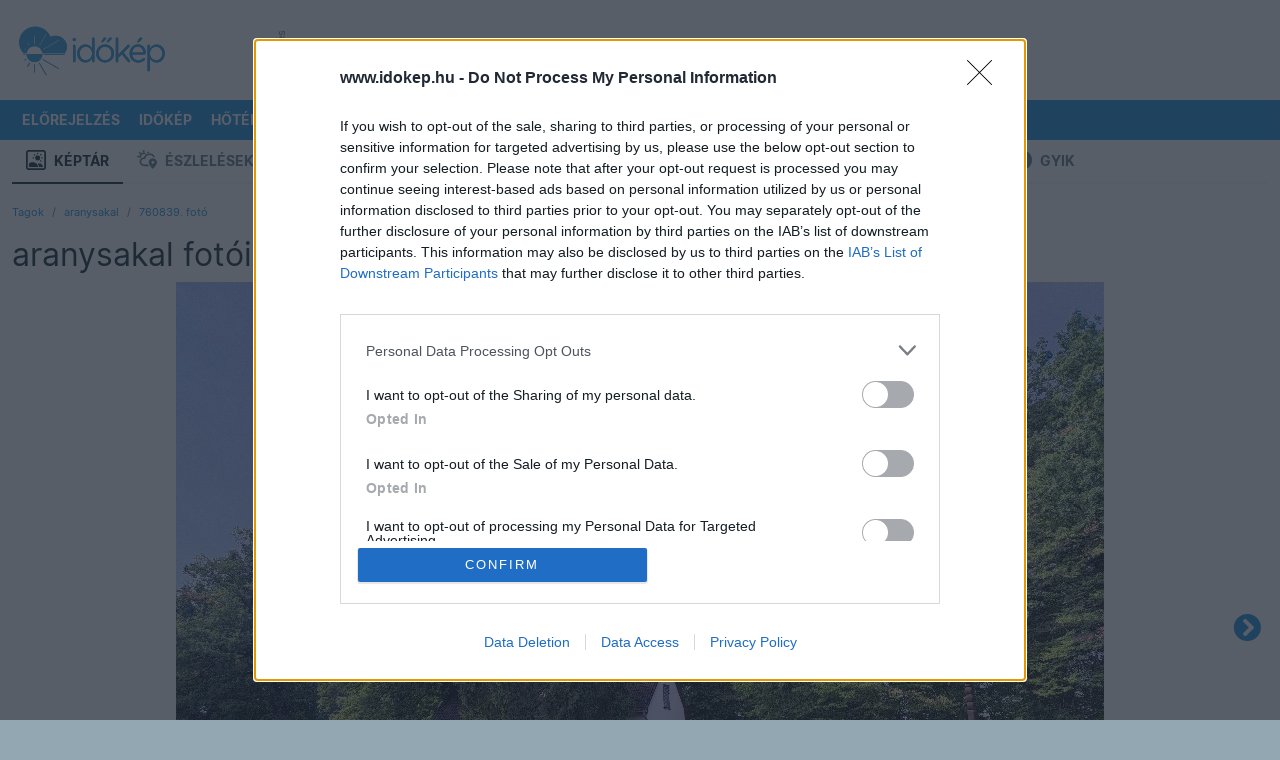

--- FILE ---
content_type: image/svg+xml
request_url: https://www.idokep.hu/assets/kozosseg-icons/kozosseg_keptar_ikon.svg
body_size: 4707
content:
<?xml version="1.0" encoding="UTF-8"?>
<svg width="20px" height="20px" viewBox="0 0 20 20" version="1.1" xmlns="http://www.w3.org/2000/svg" xmlns:xlink="http://www.w3.org/1999/xlink">
    <!-- Generator: Sketch 56.3 (81716) - https://sketch.com -->
    <title>Group</title>
    <desc>Created with Sketch.</desc>
    <g id="Page-1" stroke="none" stroke-width="1" fill="none" fill-rule="evenodd">
        <g id="idokep_keptar" transform="translate(-136.000000, -190.000000)" fill="#607D8D" fill-rule="nonzero">
            <g id="Group-25" transform="translate(136.000000, 190.000000)">
                <g id="Group">
                    <g id="picture-sun">
                        <path d="M20,2.5 C20,1.11928813 18.8807119,0 17.5,0 L2.5,0 C1.11928813,0 0,1.11928813 0,2.5 L0,17.5 C0,18.8807119 1.11928813,20 2.5,20 L17.5,20 C18.8807119,20 20,18.8807119 20,17.5 L20,2.5 Z M18.3333333,17.5 C18.3333333,17.9602373 17.9602373,18.3333333 17.5,18.3333333 L2.5,18.3333333 C2.03976271,18.3333333 1.66666667,17.9602373 1.66666667,17.5 L1.66666667,2.5 C1.66666667,2.03976271 2.03976271,1.66666667 2.5,1.66666667 L17.5,1.66666667 C17.9602373,1.66666667 18.3333333,2.03976271 18.3333333,2.5 L18.3333333,17.5 Z" id="Shape"></path>
                        <circle id="Oval" cx="11.6666667" cy="7.91666667" r="2.5"></circle>
                        <path d="M11.6666667,4.375 C12.0118446,4.375 12.2916667,4.09517797 12.2916667,3.75 L12.2916667,3.33333333 C12.2916667,2.98815536 12.0118446,2.70833333 11.6666667,2.70833333 C11.3214887,2.70833333 11.0416667,2.98815536 11.0416667,3.33333333 L11.0416667,3.75 C11.0416667,4.09517797 11.3214887,4.375 11.6666667,4.375 L11.6666667,4.375 Z" id="Shape"></path>
                        <path d="M8.27916667,5.41166667 C8.43695897,5.57020327 8.66734334,5.63251595 8.88353622,5.57513211 C9.0997291,5.51774827 9.26888564,5.34938588 9.32728622,5.13346544 C9.3856868,4.91754499 9.32445897,4.68686994 9.16666667,4.52833333 L8.8725,4.23333333 C8.62834412,3.98802687 8.23155648,3.98709413 7.98625001,4.23125001 C7.74094354,4.47540589 7.74001079,4.87219352 7.98416667,5.1175 L8.27916667,5.41166667 Z" id="Shape"></path>
                        <path d="M7.08333333,8.54166667 L7.5,8.54166667 C7.84517797,8.54166667 8.125,8.26184464 8.125,7.91666667 C8.125,7.5714887 7.84517797,7.29166667 7.5,7.29166667 L7.08333333,7.29166667 C6.73815536,7.29166667 6.45833333,7.5714887 6.45833333,7.91666667 C6.45833333,8.26184464 6.73815536,8.54166667 7.08333333,8.54166667 Z" id="Shape"></path>
                        <path d="M15.0541667,10.4216667 C14.8079085,10.1922009 14.4241586,10.1989718 14.1861485,10.4369818 C13.9481384,10.6749919 13.9413676,11.0587419 14.1708333,11.305 L14.465,11.6 C14.7091559,11.8441559 15.1050108,11.8441559 15.3491666,11.6 C15.5933225,11.3558441 15.5933225,10.9599892 15.3491667,10.7158333 L15.0541667,10.4216667 Z" id="Shape"></path>
                        <path d="M15.2083333,7.91666667 C15.2083333,8.26184464 15.4881554,8.54166667 15.8333333,8.54166667 L16.25,8.54166667 C16.595178,8.54166667 16.875,8.26184464 16.875,7.91666667 C16.875,7.5714887 16.595178,7.29166667 16.25,7.29166667 L15.8333333,7.29166667 C15.4881554,7.29166667 15.2083333,7.5714887 15.2083333,7.91666667 Z" id="Shape"></path>
                        <path d="M14.6125,5.59583422 C14.778454,5.59611474 14.9375746,5.52976445 15.0541667,5.41166667 L15.3491667,5.1175 C15.5933225,4.87334412 15.5933225,4.47748922 15.3491667,4.23333334 C15.1050108,3.98917746 14.7091559,3.98917746 14.465,4.23333333 L14.1708333,4.52833333 C13.9925728,4.70728902 13.9393654,4.97586196 14.0359331,5.20926429 C14.1325008,5.44266663 14.3599104,5.59513727 14.6125,5.59583422 L14.6125,5.59583422 Z" id="Shape"></path>
                        <path d="M13.1666667,13.4049978 C12.7562927,13.4045605 12.3485418,13.4704084 11.9591667,13.6 C11.8952822,13.6209729 11.8455206,13.671601 11.8256535,13.7358379 C11.8057864,13.8000747 11.8182771,13.8699562 11.8591667,13.9233333 C12.534664,14.8132405 12.9702491,15.8617436 13.1241667,16.9683333 C13.1336785,17.0342344 13.1900828,17.0831891 13.2566667,17.0833333 L15.885,17.0833333 C16.3055552,17.0833906 16.6993069,16.8768579 16.9383333,16.5308333 C16.5955264,14.7179702 15.011657,13.4053113 13.1666667,13.4049978 Z" id="Shape"></path>
                        <path d="M6.595,12.1258261 C5.28570683,12.1237559 4.01520088,12.5701975 2.995,13.3908333 C2.9444191,13.4312063 2.91547327,13.4927931 2.91663116,13.5575 L2.91663116,15.8075 C2.91850423,16.5126621 3.49066879,17.0833337 4.19583333,17.0833337 L12.0516667,17.0833337 C12.1137517,17.0834417 12.1726765,17.0559638 12.2125,17.0083333 C12.2519066,16.9607966 12.2680954,16.8981795 12.2566667,16.8375 C11.7523405,14.1072827 9.37140622,12.1258261 6.595,12.1258261 Z" id="Shape"></path>
                    </g>
                </g>
            </g>
        </g>
    </g>
</svg>